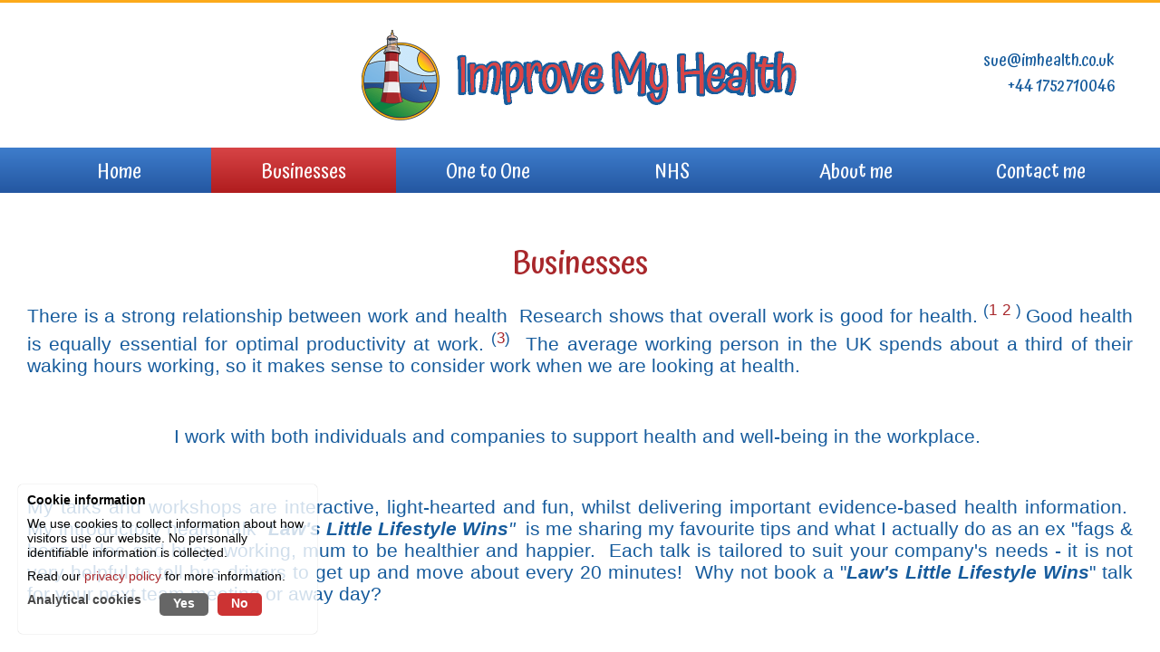

--- FILE ---
content_type: text/html; charset=UTF-8
request_url: https://www.imhealth.co.uk/businesses-and-groups/
body_size: 3667
content:
<!DOCTYPE html>
<html lang="en-gb">
	<head>
		<title>Business  - Improve My Health with Dr Sue Law</title>		
		<meta name="viewport" content="width=device-width" />
		<meta name="apple-mobile-web-app-capable" content="yes" />
		<base href="https://www.imhealth.co.uk/" />
				<meta http-equiv="Content-Type" content="text/html;charset=utf-8" />
					<meta name="description" content=" I offer a range of services to suit your business needs.  Why not book my " />
				<link rel="canonical" href="https://www.imhealth.co.uk/businesses-and-groups/" />
		<link href="css/minify_all.php?v=3" property="stylesheet" rel="stylesheet" type="text/css" />
		<script type="text/javascript" src="jscript/jscript.php?v=3" async nonce="Xcmak6AWdccjxYEdtq8VZaIIK5av0Ho6sbBGKQYucQc="></script>
					<script type="text/javascript" src="https://www.google.com/recaptcha/api.js" async nonce="Xcmak6AWdccjxYEdtq8VZaIIK5av0Ho6sbBGKQYucQc="></script>
				        <link rel="apple-touch-icon" sizes="180x180" href="/apple-touch-icon.png">
        <link rel="icon" type="image/png" sizes="32x32" href="/favicon-32x32.png">
        <link rel="icon" type="image/png" sizes="16x16" href="/favicon-16x16.png">
        <link rel="manifest" href="/site.webmanifest">
        <link rel="mask-icon" href="/safari-pinned-tab.svg" color="#a7282b">
        <meta name="msapplication-TileColor" content="#ffffff">
        <meta name="theme-color" content="#ffffff">
	</head>
	<body>
				<div id="main">
			<header>
				<div id="top_bar">
					<div id="top_bar_inner">
												<a href="https://www.imhealth.co.uk/"><img id="top_logo" src="images/site/imhealth-logo.png" width="482" height="100" alt="Improve My Health" /></a>
						<div id="social_media">
							<button id="mobile_menu" class="hamburger mobile_only  hamburger--squeeze" type="button" aria-label="Navigation">
							  <span class="hamburger-box">
							    <span class="hamburger-inner"><span class="hide">Navigation</span></span>
							  </span>
							</button>
                            <a href="mailto:&#115;&#117;&#101;&#64;&#105;&#109;&#104;&#101;&#97;&#108;&#116;&#104;&#46;&#99;&#111;&#46;&#117;&#107;" id="email">&#115;&#117;&#101;&#64;&#105;&#109;&#104;&#101;&#97;&#108;&#116;&#104;&#46;&#99;&#111;&#46;&#117;&#107;</a>
							<a href="tel:+441752710046" id="call">+44 1752 710046</a>
						</div>
						<div class="clear"><!-- --></div>
					</div>
				</div>
				<div id="navigation">
					<ul id="nav">
						<li class="nav_container"><a href="https://www.imhealth.co.uk/" title="Home" id="nav_home" class="nav_item"><span>Home</span></a></li>
						<li class="nav_container"><a href="https://www.imhealth.co.uk/businesses-and-groups/" id="nav_businesses-and-groups" class=" nav_item_active">
					<span>Businesses</span></a></li><li class="nav_container"><a href="https://www.imhealth.co.uk/one-to-one/" id="nav_one-to-one" class=" nav_item">
					<span>One to One</span></a></li><li class="nav_container"><a href="https://www.imhealth.co.uk/nhs/" id="nav_nhs" class=" nav_item">
					<span>NHS</span></a></li><li class="nav_container"><a href="https://www.imhealth.co.uk/about-me/" id="nav_about-me" class=" nav_item">
					<span>About me</span></a></li><li class="nav_container"><a href="https://www.imhealth.co.uk/contact/" id="nav_contact" class=" nav_item">
					<span>Contact me</span></a></li>					</ul>
					<div class="clear"><!-- --></div>
				</div>
			</header>
<div id="content_wrapper">

	<div id="page_content" class="">

	<div id='page_text2' class='padded_img'><h1><span class="red_text">Businesses</span></h1>
<p class="p_large" style="text-align: justify;"><span class="blue_text">There is a strong relationship between work and health&nbsp; Research shows that overall work is good for health. <sup>(<a title="Health and work" href="https://www.gov.uk/government/publications/health-matters-health-and-work/health-matters-health-and-work" target="_blank" rel="noopener">1</a> <a title="Health and work" href="https://www.health.org.uk/evidence-hub/work/employment-and-underemployment/relationship-between-employment-and-health" target="_blank" rel="noopener">2</a> ) </sup>Good health is equally essential for optimal productivity at work. <sup>(<a title="Amit Kumar - health and productivity" href="https://www.linkedin.com/pulse/key-productivity-good-health-amit-kumar-/" target="_blank" rel="noopener">3</a>)</sup> &nbsp;The average working person in the UK spends about a third of their waking hours working, so it makes sense to consider work when we are looking at health.</span></p>
<p class="p_large" style="text-align: justify;">&nbsp;</p>
<p class="p_large" style="text-align: center;"><span class="blue_text">I work with both individuals and companies to support health and well-being in the workplace.&nbsp;</span></p>
<p class="p_large" style="text-align: justify;">&nbsp;</p>
<p class="p_large" style="text-align: justify;"><span class="blue_text">My talks and workshops are interactive, light-hearted and fun, whilst delivering important evidence-based health information.</span><span class="blue_text">&nbsp; My introductory health talk "<em><strong>Law's Little Lifestyle Wins</strong>"</em>&nbsp; is me sharing my favourite tips and what I actually do as an ex "fags &amp; booze" doc and busy, working, mum to be healthier and happier.&nbsp; Each talk is tailored to suit your company's needs - it is not very helpful to tell bus drivers to get up and move about every 20 minutes!&nbsp; Why not book a "<em><strong>Law's Little Lifestyle Wins</strong></em>" talk for your next team meeting or away day?</span></p>
<p style="text-align: center;">&nbsp;</p>
<p style="text-align: center;"><a class="button" href="/contact/" target="_blank" rel="noopener">Book Here</a></p>
<p style="text-align: center;">&nbsp;</p>
<p><img class="lazy_load" style="display: block; margin-left: auto; margin-right: auto;" src="images/blank.png" data-src="/smeatons.jpg" alt="" width="600" height="337" /></p>
<h1>&nbsp;</h1>
<h1 style="text-align: center;"><span class="red_text">Drivers</span></h1>
<p>&nbsp;</p>
<h2><img class="image_left lazy_load" src="images/blank.png" data-src="/jack-lucas-smith-5g1WtOi_hy8-unsplash.jpg" alt="" width="300" height="450" /></h2>
<p style="text-align: left;" align="justify"><span class="blue_text">&nbsp;</span></p>
<p style="text-align: left;" align="justify">&nbsp;</p>
<p style="text-align: justify;" align="justify"><span class="blue_text">I have worked as an occupational health doctor for professional drivers for about 10 years.&nbsp; The science is clear that prolonged sitting and shift work are bad for health.<sup>&nbsp;</sup> Sedentary and shift work increases the risk of illnesses such as heart disease, diabetes and some cancers <sup>(<a title="Sedentary behaviour" href="https://www.ncbi.nlm.nih.gov/pmc/articles/PMC6133005/" target="_blank" rel="noopener">4</a>,<a title="Gove shift work" href="https://researchbriefings.files.parliament.uk/documents/POST-PN-0586/POST-PN-0586.pdf" target="_blank" rel="noopener">5</a>)</sup>.&nbsp; Bus drivers also report higher rates of back, shoulder and neck problems. <sup>(</sup><a href="https://link.springer.com/article/10.1007/s00420-021-01683-1" target="_blank" rel="noopener"><sup>6)</sup></a> Did you know that the link between prolonged sitting and heart disease was made when researchers discovered that bus drivers had more and worse heart problems than bus conductors working on the same routes? <sup>(<a title="CAD in bus drivers" href="https://www.sciencedirect.com/science/article/abs/pii/S0140673653914950" target="_blank" rel="noopener">7)</a></sup></span></p>
<p style="text-align: justify;" align="justify">&nbsp;</p>
<p style="text-align: justify;"><span class="blue_text">I am very grateful to all the professional drivers for the essential services they provide to us all.&nbsp; I work with drivers and bus companies to look at ways to improve the health and well-being of the drivers and other staff.</span></p>
<p style="text-align: justify;">&nbsp;</p>
<p style="text-align: justify;"><span class="blue_text">I am always keen to look at new, different and innovative ways to improve health.&nbsp; I am currently working on an exciting new initiative with a local bus company offering drivers an opportunity to discuss their health with me at their routine DVLA medical appointments.&nbsp; These appointments have been very well received with 94% of drivers rating the appointments as 10/10 extremely useful and 76% of drivers planning to make lifestyle changes because of what we discussed.&nbsp; </span></p>
<p style="text-align: justify;" align="justify">&nbsp;</p>
<p style="text-align: center;" align="justify">&nbsp;</p>
<p style="text-align: center;" align="justify">&nbsp;</p>
<p style="text-align: center;" align="justify">&nbsp;</p>
<p style="text-align: center;" align="justify"><a class="button" href="/contact/" target="_blank" rel="noopener">Contact Me</a></p>
<p style="text-align: center;" align="justify">&nbsp;</p></div>	</div>
	<div class="clear"><!-- --></div>
</div>

	<div id="testimonial_wrapper">
		<div id="testimonial_open">
			<div id="testimonial_close">
					<p>The changes Sue suggested were all very achievable... I definitely feel better overall due to an improvement in my sleep.&nbsp; I enjoy doing small movement work throughout the day. Sue was a fantastic support and would adapt to any challenges</p>					<p><em> - Elizabeth - Nurse Practitioner</em></p>
			</div>
		</div>
	</div>
				<div class="clear"><!-- --></div>
		</div>
		<footer>
			<div id="footer">
                <div id="footer_left"><img src="images/site/lighthouse-footer.png" width="162" height="198" alt="Lighthouse" /></div>
				<div id="footer_mid">
					<p>
                        &copy; 2026 <a href="https://www.imhealth.co.uk/">Sue Law</a>, all rights reserved.<br />
                        <a href="https://www.gmc-uk.org/doctors/4771562" target="_blank">General Medical Council number 4771562</a><br />
						<a href="https://www.imhealth.co.uk/site-map/">Site map</a>&nbsp; | &nbsp;
						<a href="https://www.imhealth.co.uk/terms/">Terms &amp; conditions</a>&nbsp; | &nbsp;
						<a href="https://www.imhealth.co.uk/privacy/">Privacy policy</a>	
					</p>
				</div>
				<div id="footer_right">
					<p><a href="http://www.iteracy.com" target="_blank"><img src="images/site/iteracy-web-design.svg" width="86" height="36" alt="Web design by Iteracy, Cornwall" /></a></p>
				</div>
				<div class="clear"><!-- --></div>
			</div>
		</footer>
	</body>
	<link href="https://fonts.googleapis.com/css?family=Atma:500+Lato:400,700&display=swap" rel="stylesheet" type="text/css" />
</html>

--- FILE ---
content_type: text/css;charset=UTF-8
request_url: https://www.imhealth.co.uk/css/minify_all.php?v=3
body_size: 4744
content:
:root {--lovingly_designed_and_built_by:"© 2023 Iteracy Ltd, all rights reserved.";--display_font:"Atma", "arial", "verdana", sans-serif;--font:"Lato", "arial", "verdana", sans-serif;--font_colour:#474747;--page_bg:#fff;--mybl_blue:#175c9d;--mybl_blue_over:#0083ff;--mybl_red:#a8272b;--mybl_red_over:#ee0007;--mybl_green:#168a43;--mybl_yellow:#fcaa1a;--nav_bg:linear-gradient(180deg, #3e7dcc 0%, #2457a1 100%);--nav_bg_trans:linear-gradient(180deg, #3e7dcccc 0%, #2457a1cc 100%);--button_bg:linear-gradient(180deg, #d74446 0%, #b01c1e 100%);--button_bg_over:linear-gradient(180deg, #ff262a 0%, #d80002 100%);--blue_box_bg:#cde8fa;--blue_box_border:#88bce5;}html {overflow:scroll;}body{margin:0;padding:0; background:#fff;border-top:3px solid var(--mybl_yellow);font-size:100%;} div {font-family:var(--font);font-size:100%;color:var(--font_colour);}p {font-family:var(--font);font-size:100%;color:var(--font_colour);margin:0 0 15px 0;line-height:120%;}li {font-size:100%;color:var(--font_colour);}td {font-size:100%;color:var(--font_colour);vertical-align:top;}img {border:0;}a {font-size:100%;color:var(--mybl_red);text-decoration:none;transition:color 0.3s;}a:hover {color:var(--mybl_red_over);text-decoration:none;}h1 {font-family:var(--display_font);font-size:220%;color:var(--mybl_blue);margin:0 0 10px 0;padding:0;font-weight:500;text-align:center;}h2 {font-family:var(--display_font);font-size:170%;color:var(--mybl_blue);margin:0 0 10px 0;padding:0;font-weight:500;text-align:center;}h3 {font-family:var(--display_font);font-size:150%;color:var(--mybl_blue);margin:0 0 10px 0;padding:0;font-weight:500;text-align:center;}h4 {font-family:var(--display_font);font-size:130%;color:var(--mybl_blue);margin:0 0 10px 0;padding:0;font-weight:500;text-align:center;}form {margin:0;}textarea {font-family:var(--font);font-size:90%;}.image_left {float:left;margin:0 50px 20px 0;}.image_right {float:right;margin:0 0 20px 50px;} #social_media {position:absolute;top:20px;right:50px;width:200px;text-align:right;}#call,#email {display:block;font-family:var(--display_font);font-weight:500;font-size:110%;color:var(--mybl_blue);margin:0;}#call:hover,#email:hover {color:var(--mybl_blue_over);;}.nav_item, .nav_item:hover, .nav_item_active{font-family:var(--display_font);display:block;text-align:center;color:#fff !important;font-weight:500 !important;padding:10px 15px 0 15px;height:40px;font-size:130% !important;transition:background-color 0.3s;white-space:nowrap;}.nav_item:hover, .nav_item_active {background:var(--button_bg);text-decoration:none !important;}#footer {padding:0 50px 0 0;margin:0;background:url(../images/site/footer-bg.png) repeat-x top left;font-size:90%;}#footer * {color:#fff;}#footer_left {padding:25px 0 0 0;width:200px;float:left;}#footer_mid {padding:125px 0 0 0;width:300px;float:left;}#footer_right {padding:125px 0 0 0;width:150px;float:right;text-align:right;}#home_col2 {margin:50px 0 50px 0;background:var(--blue_box_bg);border:1px solid var(--blue_box_border);padding:30px;border-radius:5px;}.user_form table {margin:0 auto;}.user_form .row_0 {}.user_form .row_1 {}.user_form .row_section {}.user_form .row_section td {padding-top:30px;}.user_form .cell {padding:10px;}.user_form .cell_left {padding:10px;}.user_form .cell_right {padding:10px;}.user_form .cell_span {padding:10px;}.user_form .error {display:block;color:#c00;font-weight:bold;}.user_form .input_box {width:300px;padding:8px;}.user_form .input_box_200 {width:300px;padding:8px;}.user_form .input_box_small {width:80px;padding:8px;}.user_form .button,.user_form input[type=submit] {display:block;margin:0 auto;}.user_form form {margin:0;}.user_form select {width:300px;padding:8px;}.user_form .textarea {width:300px;height:200px;padding:8px;}.user_form .textarea_small {width:300px;height:50px;font-family:var(--font);font-size:90%;padding:8px;}.user_form .section {}.user_form h3 {padding:20px 0 0 0;}.user_form .select_box_200 {width:300px;}#home_boxes {margin:50px 0 50px 0;display:flex;justify-content:space-between;background:var(--blue_box_bg);border-top:1px solid var(--blue_box_border);border-bottom:1px solid var(--blue_box_border);padding:50px 30px;}.home_box {position:relative;background:#000 center center no-repeat;background-size:cover;flex-basis:calc((100% - 100px)/3);padding-top:30%;overflow:hidden;border-radius:5px;}.home_box a {color:#fff;}.home_box a:hover {text-decoration:none;}.home_box_text {position:absolute;top:0;left:0;bottom:0;right:0;display:flex;flex-direction:row;flex-wrap:nowrap;justify-content:center;align-items:center;align-content:center;font-size:110%;}.home_box_text * {text-align:center;color:#fff;}.home_box_text a {color:#fff !important;font-weight:normal !important;}#read_less_button {width:100px;display:none;float:left;} #read_more_text {display:none;}.button {display:inline-block;text-align:center;color:#fff;background:var(--button_bg);font-family:var(--display_font);padding:10px 20px;font-size:110%;cursor:pointer;margin:20px auto 20px auto;box-shadow:0 0 5px rgba(0,0,0,0.4); border:0;border-radius:3px;}.button:hover {background:var(--button_bg_over);color:#fff;text-decoration:none;}#testimonial_wrapper {background:#fed51433;border-radius:5px;}#testimonial_open {background:url(../images/site/quote-start.svg) top left no-repeat;background-size:60px;}#testimonial_close {background:url(../images/site/quote-end.svg) bottom right no-repeat;background-size:60px;}#testimonial_close {text-align:center;font-size:180%;font-family:var(--display_font);color:var(--mybl_blue);}#testimonial_close p {text-align:center;font-size:100%;font-family:var(--display_font);color:var(--mybl_blue);}.red_text {color:var(--mybl_red) !important;}.blue_text {color:var(--mybl_blue) !important;}.green_text {color:var(--mybl_green) !important;}.atma {font-family:var(--display_font) !important;}.p_large {font-size:130%;}.top_margin_50 {margin-top:50px !important;}.padded_img img {padding:0;border-radius:5px;}.smallText {font-size:80%;}.smallText a {font-size:100%;}.error {color:#c00;font-weight:bold;}.pad30lr {padding:0 30px 0 30px;}.clear {clear:both;}.float_left {float:left;}.float_right {float:right;}.hide {display:none;}#simple_slider {position:relative;display:block;width:100%;height:auto;padding-top:48.78%;}.ss_wrapper {position:relative;top:0;height:100%;}#ss_previous {cursor:pointer;display:block;position:absolute;top:calc((100% - 115px)/2);left:30px;width:63px;height:115px;background:url(../images/site/arrows.png) no-repeat left top;z-index:9990;}#ss_next {cursor:pointer;display:block;position:absolute;top:calc((100% - 115px)/2);right:30px;width:63px;height:115px;background:url(../images/site/arrows.png) no-repeat right top;z-index:9990;}.ss_slide {position:absolute;left:0;top:0;width:calc(100%);height:calc(100%);display:none;}#ss_1 {display:block;}.ss_image {display:block;position:absolute;width:calc(100%);height:calc(100%);background:center center;background-repeat:no-repeat;background-size:100% auto;}.ss_caption {display:block;position:absolute;left:0;bottom:50px;width:calc(33%);}.ss_caption_inner {display:block;padding:30px;color:#fff;background:#00000066;border-radius:5px;}.ss_caption_inner * {margin:0;padding:5px;color:#fff;}#cookie_popup_message {display: none;position:fixed; z-index:9999; bottom:20px; left:20px; width:310px; background-color:#ffffffcc; padding:10px;border-radius:5px; box-shadow:0 0 1px #00000066;}#cookie_popup_message p {font-size:85% !important; color:#000; margin:0 0 10px 0;}#cookie_options {display: flex;flex-direction:column;}.cookie_options_row {display: flex;flex-direction:row;}.cookie_options_label {font-size:85% !important; font-weight: bold;margin:0 20px 20px 0;}.cookie_options_yes,.cookie_options_no {display: block;color:#fff !important; font-size:90% !important;text-decoration:none; padding:3px 15px 0 15px; height: 22px;border-radius:5px; font-weight:bold;transition:background-color 0.3s;margin: 0 10px 0 0;}.cookie_options_no {background:#666; }.cookie_options_yes {background:#666; }.cookie_options_yes:hover,.cookie_options_no:hover {text-decoration:none; }.cookie_options_no:hover,.cookie_options_no.active {background:#c33; }.cookie_options_yes:hover,.cookie_options_yes.active {background:#3c3; }#cookie_accept_all,#cookie_set_preferences {background:#666; color:#fff !important; font-size:90% !important;text-decoration:none; padding:5px 25px; border-radius:5px; font-weight:bold;transition:background-color 0.3s;}#cookie_accept_all:hover,#cookie_set_preferences:hover {background:#000; }#admin_navbar {position:fixed; top:0; right:10px; height:50px; background:-moz-linear-gradient(top, #e7e9eb 0%, #d8dade 100%); background:-webkit-linear-gradient(top, #e7e9eb 0%,#d8dade 100%) ; background:linear-gradient(to bottom, #e7e9eb 0%,#d8dade 100%); border:1px solid #e7e9eb;box-shadow:0 0 5px rgba(0,0,0,0.4); z-index:9999999;padding:10px;color:#fff;border-radius:0 0 3px 3px;}.admin_navbar_icon {color:#fff;margin-right:10px;opacity:0.6;width:48px;height:48px;}.admin_navbar_icon img {width:48px;height:48px;}.admin_navbar_icon:hover {color:#fff;margin-right:10px;opacity:1;}#admin_navbar .admin_navbar_hassubnav {font-size:85%;color:#000;}#admin_navbar .admin_navbar_hassubnav .admin_navbar_subnav {display:none;}#admin_navbar .admin_navbar_hassubnav .admin_navbar_subnav span,#admin_navbar .admin_navbar_hassubnav .admin_navbar_subnav a{display:block;color:#000;border-bottom:1px solid #bdbdbd;padding:0 0 5px 0;margin:0 0 5px 0;height:auto;}#admin_navbar .admin_navbar_hassubnav:hover .admin_navbar_subnav {display:block;position:absolute;top:60px;left:175px;width:150px;background:#d8dade; padding:10px;}#admin_navbar_extended {float:left; height:50px;overflow-y:hidden;width:0;}#admin_navbar_icon {float:left;margin:0;}@keyframes slide_out {0% { width:0; }100% { width:380px; }}.slide_out {animation-name:slide_out;animation-duration:0.5s;animation-timing-function:ease-out;animation-fill-mode:both;-webkit-animation-fill-mode:both;}@keyframes slide_in {0% { width:380px; }100% { width:0; }}.slide_in {animation-name:slide_in;animation-duration:0.5s;animation-timing-function:ease-out;animation-fill-mode:both;-webkit-animation-fill-mode:both;}@-webkit-keyframes jello-horizontal{0%{-webkit-transform:scale3d(1,1,1);transform:scale3d(1,1,1)}30%{-webkit-transform:scale3d(1.25,.75,1);transform:scale3d(1.25,.75,1)}40%{-webkit-transform:scale3d(.75,1.25,1);transform:scale3d(.75,1.25,1)}50%{-webkit-transform:scale3d(1.15,.85,1);transform:scale3d(1.15,.85,1)}65%{-webkit-transform:scale3d(.95,1.05,1);transform:scale3d(.95,1.05,1)}75%{-webkit-transform:scale3d(1.05,.95,1);transform:scale3d(1.05,.95,1)}100%{-webkit-transform:scale3d(1,1,1);transform:scale3d(1,1,1)}}@keyframes jello-horizontal{0%{-webkit-transform:scale3d(1,1,1);transform:scale3d(1,1,1)}30%{-webkit-transform:scale3d(1.25,.75,1);transform:scale3d(1.25,.75,1)}40%{-webkit-transform:scale3d(.75,1.25,1);transform:scale3d(.75,1.25,1)}50%{-webkit-transform:scale3d(1.15,.85,1);transform:scale3d(1.15,.85,1)}65%{-webkit-transform:scale3d(.95,1.05,1);transform:scale3d(.95,1.05,1)}75%{-webkit-transform:scale3d(1.05,.95,1);transform:scale3d(1.05,.95,1)}100%{-webkit-transform:scale3d(1,1,1);transform:scale3d(1,1,1)}}
@media only screen and (min-width: 1300px) {
	.mobile_only {display:none;}#main {position:relative;margin:0 auto 0 auto;width:100%;}#top_bar {width:100%;}.top_bar_extra_padding {padding-bottom:50px;}#top_bar_inner {max-width:1400px;margin:0 auto;padding:0 50px;}#top_logo {display:block;margin:30px auto;}#navigation {background:var(--nav_bg);margin:0;padding:0 30px;width:calc(100% - 60px);height:50px;}.navigation_fixed {position:fixed;top:0;z-index:999999;}#nav {display:flex;width:calc(100%);}.nav_container {flex:1;margin:0;}.nav_item {display:block;text-align:center;}#nav, #nav ul {padding:0;margin:0;list-style:none;}#nav a {display:block;}#nav li {float:left;padding:0;}#nav li a {font-weight:bold;font-size:110%;color:#333;}#nav li a:hover {color:#0071c6;}#nav li ul {position:absolute;left:-999em;background:#b3363e;width:180px;padding:0;border-top:0;z-index:99;opacity:0;transition:opacity 0.3s;}#nav li:hover ul {left:auto;opacity:1;}#nav li:hover ul, #nav li.sfhover ul {left:auto;}.dd_nav_item, .dd_nav_item_last {width:180px;}.dd_nav_item_last {border-bottom:0;}.dd_nav_item a, .dd_nav_item_last a {color:#fff !important;font-weight:normal !important;display:block;font-size:85% !important;padding:10px;}.dd_nav_item a:hover, .dd_nav_item_last a:hover {display:block;text-decoration:none;background:#f44e23;}#page_content_home {width:100%;margin:0 0 0 0;}#nav_home {border:0;}#slider {width:100%;height:800px;margin:0;}.side_padding {max-width:1400px;margin:0 auto;padding:0 50px;}#home_intro {margin:50px auto 0 auto;}#home_boxes {max-width:1400px;padding:50px;border:1px solid var(--blue_box_border);border-radius:5px;}#testimonial_wrapper {max-width:1300px;margin:0 auto;padding:10px 50px;}#testimonial_open {padding:0 50px;}#testimonial_close {padding:50px;}#content_wrapper {max-width:1400px;margin:50px auto 0 auto;padding:0 50px;}#page_content {float:left;width:calc(100%);margin:0;}#col_1, .col_1 {float:left;width:calc((100% - 50px)/2);margin:0 50px 0 0;}#col_1 img {max-width:100%;height:auto;}#col_2, .col_2 {float:left;width:calc((100% - 50px)/2);margin:0;}#col_2 img {max-width:100%;height:auto;}.caption_top_left {top:100px;padding-left:90px;text-align:left;width:calc(50%);}.caption_top_centre {top:100px;left:15%;width:calc(70%);text-align:center;}.caption_top_right {top:100px;left:auto;right:5% !important;text-align:right;width:calc(50%);}.caption_bottom_left {bottom:100px;padding-left:90px;text-align:left;width:calc(50%);}.caption_bottom_centre {bottom:100px;text-align:center;left:15%;width:calc(70%);}.caption_bottom_right {bottom:100px;left:auto;right:5% !important;text-align:right;width:calc(50%);}}

@media only screen and (max-width: 1300px) and (orientation: landscape), (min-width: 950px) and (orientation: portrait) {
	.mobile_only {display:none;}#main {position:relative;padding:0;margin:0 auto 0 auto;width:100%;}#top_bar {width:100%;}.top_bar_extra_padding {padding-bottom:50px;}#top_bar_inner {position:relative;margin:0 auto;padding:0 30px;}#top_logo {display:block;margin:30px auto;}@media only screen and (max-width:1000px) {#top_logo {display:block;margin:30px auto 30px auto;}#social_media {position:static;width:500px;display:block;margin:0 auto 30px auto;text-align:center;}#call, #email {display:inline;padding:0 20px;}}#navigation {background:var(--nav_bg);margin:0;padding:0 30px;width:calc(100% - 60px);height:50px;}.navigation_fixed {position:fixed;top:0;z-index:999999;}#nav {display:flex;width:calc(100%);}.nav_container {flex:1;margin:0;}.nav_item {display:block;text-align:center;}#nav, #nav ul {padding:0;margin:0;list-style:none;}#nav a {display:block;}#nav li {float:left;padding:0;}#nav li a {font-weight:bold;font-size:110%;color:#333;}#nav li a:hover {color:#0071c6;}#nav li ul {position:absolute;left:-999em;background:#b3363e;width:180px;padding:0;border-top:0;z-index:99;opacity:0;transition:opacity 0.3s;}#nav li:hover ul {left:auto;opacity:1;}#nav li:hover ul, #nav li.sfhover ul {left:auto;}.dd_nav_item, .dd_nav_item_last {width:180px;}.dd_nav_item_last {border-bottom:0;}.dd_nav_item a, .dd_nav_item_last a {color:#fff !important;font-weight:normal !important;display:block;font-size:85% !important;padding:10px;}.dd_nav_item a:hover, .dd_nav_item_last a:hover {display:block;text-decoration:none;background:#f44e23;}#page_content_home {width:100%;margin:0 0 0 0;}#slider {width:100%;height:500px;margin:0;}.ss_caption {width:calc(66%);}.side_padding {padding:0 30px;}#home_intro {margin:50px 0 0 0;}#home_boxes {width:100%;position:relative;left:-30px;}.home_box_text {padding:10% 20px;}.home_box_text p {font-size:100% !important;}@media only screen and (max-width:1100px) {.home_box_text {font-size:90% !important;}}#testimonial_wrapper {padding:10px 50px;margin:0 30px;}#testimonial_open {padding:0 50px;}#testimonial_close {padding:50px;}#content_wrapper {margin:50px auto 0 auto;padding:0 30px;}#page_content {float:left;width:calc(100%);margin:0;}#col_1, .col_1 {float:left;width:calc((100% - 50px)/2);margin:0 50px 0 0;}#col_1 img {max-width:100%;height:auto;}#col_2, .col_2 {float:left;width:calc((100% - 50px)/2);margin:0;}#col_2 img {max-width:100%;height:auto;}.caption_top_left {top:100px;padding-left:90px;text-align:left;width:calc(40%);}.caption_top_centre {top:100px;left:15%;width:calc(70%);text-align:center;}.caption_top_right {top:100px;left:auto;right:5% !important;text-align:right;width:calc(40%);}.caption_bottom_left {bottom:100px;padding-left:90px;text-align:left;width:calc(40%);}.caption_bottom_centre {bottom:100px;text-align:center;left:15%;width:calc(70%);}.caption_bottom_right {bottom:100px;left:auto;right:5% !important;text-align:right;width:calc(40%);}}

@media only screen and (max-width: 950px) and (orientation: portrait) {
	h1 {font-size:150%;}h2 {font-size:140%;}h3 {font-size:130%;}h4 {font-size:120%;}p {font-size:90%;}#main {position:relative;z-index:1;margin:0 !important;min-width:360px;}#top_bar {top:0;left:0;width:100%;height:165px;z-index:9999;}#top_bar_inner {min-width:360px;margin:0 auto;}#top_logo {display:block;padding:20px 0 0 0;margin:0 auto;width:calc(100% - 20px);max-width:482px;height:auto;}#social_media {position:static;width:calc(100% - 20px);display:block;margin:30px auto 30px auto;text-align:center;background:var(--nav_bg);height:30px;padding:10px 10px 10px 10px;}#call, #email {display:inline;padding:0 0 0 10px;color:#fff;font-size:100%;}#mobile_menu {display:block;float:left;margin:-3px 0 0 0;}#navigation {position:absolute;z-index:999999;top:200px;left:calc(-100%);width:calc(75%);background:var(--mybl_blue);transition:left 0.3s;}.navigation_active {left:0 !important;}.nav_container {position:relative;}.nav_item, .nav_item_active {display:block;text-align:left;color:#fff !important;background:none;font-weight:normal !important;padding:10px 15px 0 20px;margin:0;}.nav_item:hover, .nav_item_active:hover {text-align:left;color:#fff !important;text-decoration:none;padding:10px 15px 0 20px;margin:0;}.nav_item_mobile_active {background:#b3363e;}.subnav_arrow {position:absolute;display:block;top:10px;right:10px;width:20px;height:20px;background:url(../images/site/mobile-subnav-arrows.png) no-repeat right top;}.nav_item_mobile_active .subnav_arrow {background-position:right bottom;}#nav, #nav ul {padding:0 0 0 0;margin:0;list-style:none;}#nav a {display:block;}#nav li {}#nav li a {color:#fff;}#nav li:hover ul,#nav li:focus ul {display:block;}#nav li ul {display:none;margin:0;}.dd_nav_item, .dd_nav_item_last {color:#fff !important;font-weight:normal !important;padding:8px 15px 3px 40px;margin:0;}#page_content_home {width:100%;margin:0 0 0 0;}#simple_slider {height:75vh !important;padding:0;}.ss_image {background:center center;background-size:cover;}.ss_caption {bottom:50px;width:calc(100%);}.ss_caption_inner {font-size:70%;padding:10px;}.side_padding {padding:0 10px;}#home_intro {margin:40px 0 0 0;}#home_boxes {flex-wrap:wrap;width:calc(100% - 40px);position:relative;left:-10px;}.home_box {flex-basis:calc(100%);margin:0 0 50px 0;min-height:200px;}.home_box .home_box_text {padding:10px;}#home_col1 , #home_col2 {margin:50px 0;}#home_col2 {padding:10px;}#testimonial_wrapper {padding:30px;margin:0 10px;}#testimonial_open {padding:0 30px;background-size:30px;}#testimonial_close {padding:30px;background-size:30px;}#content_wrapper {margin:0 auto;display:block;}#left_nav {display:none;}#page_content {width:calc(100% - 20px);min-width:340px;margin:40px 10px 0 10px;}#page_content img, #page_content_home img {max-width:calc(100% - 20px) !important;height:auto;}#breadcrumb {display:none;}.user_form {width:88% !important;}.user_form .input_box {width:calc(100% - 16px) !important;}.user_form .input_box_200 {width:calc(100% - 16px) !important;}.user_form select {width:calc(100% - 16px) !important;}.user_form .textarea {width:100% !important;}.user_form .textarea_small {width:100% !important;}.user_form .select_box_200 {width:calc(100% - 16px) !important;}.linear_table th {display:none;}.linear_table td {float:left;display:block;width:calc(100%) !important;padding:0 0 10px 0;}.linear_table td:nth-of-type(even) {background:#f9f9f9;}.linear_table td:nth-of-type(odd) {background:#fefefe;}.image_left {float:none;display:block;margin:20px auto;}.image_right {float:none;display:block;margin:20px auto;}#footer {padding:0 0 0 0;position:relative;width:calc(100%);height:250px;}#footer_left {position:absolute;bottom:0;left:0;padding:0;width:calc(100%);}#footer_mid {position:absolute;top:110px;left:130px;padding:0;width:calc(100% - 130px);}#footer_right {position:absolute;bottom:10px;right:10px;padding:0;width:86px;}.hamburger {padding:5px 5px;display:inline-block;cursor:pointer;transition-property:opacity, filter;transition-duration:0.15s;transition-timing-function:linear;font:inherit;color:inherit;text-transform:none;background-color:transparent;border:0;margin:0;overflow:visible; }.hamburger:hover {opacity:1; }.hamburger.is-active:hover {opacity:1; }.hamburger.is-active .hamburger-inner,.hamburger.is-active .hamburger-inner::before,.hamburger.is-active .hamburger-inner::after {background-color:#fff;outline:none !important;}.hamburger:focus {outline:none !important;}.hamburger-box {width:40px;height:24px;display:inline-block;position:relative; }.hamburger-inner {display:block;top:50%;margin-top:-2px; }.hamburger-inner, .hamburger-inner::before, .hamburger-inner::after {width:40px;height:4px;background-color:#fff; border-radius:4px;position:absolute;transition-property:transform;transition-duration:0.15s;transition-timing-function:ease; }.hamburger-inner::before, .hamburger-inner::after {content:"";display:block; }.hamburger-inner::before {top:-10px; }.hamburger-inner::after {bottom:-10px; }.hamburger--squeeze .hamburger-inner {transition-duration:0.075s;transition-timing-function:cubic-bezier(0.55, 0.055, 0.675, 0.19); }.hamburger--squeeze .hamburger-inner::before {transition:top 0.075s 0.12s ease, opacity 0.075s ease; }.hamburger--squeeze .hamburger-inner::after {transition:bottom 0.075s 0.12s ease, transform 0.075s cubic-bezier(0.55, 0.055, 0.675, 0.19); }.hamburger--squeeze.is-active .hamburger-inner {transform:rotate(45deg);transition-delay:0.12s;transition-timing-function:cubic-bezier(0.215, 0.61, 0.355, 1); }.hamburger--squeeze.is-active .hamburger-inner::before {top:0;opacity:0;transition:top 0.075s ease, opacity 0.075s 0.12s ease; }.hamburger--squeeze.is-active .hamburger-inner::after {bottom:0;transform:rotate(-90deg);transition:bottom 0.075s ease, transform 0.075s 0.12s cubic-bezier(0.215, 0.61, 0.355, 1); }}

@media only print {
	.noprint {display:none;}}




--- FILE ---
content_type: image/svg+xml
request_url: https://www.imhealth.co.uk/images/site/quote-start.svg
body_size: 691
content:
<?xml version="1.0" encoding="utf-8"?>
<!-- Generator: Adobe Illustrator 16.0.3, SVG Export Plug-In . SVG Version: 6.00 Build 0)  -->
<!DOCTYPE svg PUBLIC "-//W3C//DTD SVG 1.1//EN" "http://www.w3.org/Graphics/SVG/1.1/DTD/svg11.dtd">
<svg version="1.1" id="Layer_1" xmlns="http://www.w3.org/2000/svg" xmlns:xlink="http://www.w3.org/1999/xlink" x="0px" y="0px"
	 width="28.35px" height="28.35px" viewBox="0 0 28.35 28.35" enable-background="new 0 0 28.35 28.35" xml:space="preserve">
<g>
	<path fill="#3d7ccb" d="M6.477,24.529c-1.517,0-2.838-0.548-3.96-1.65c-1.129-1.099-1.69-2.678-1.69-4.73
		c0-3.129,0.917-5.992,2.752-8.582c1.833-2.594,4.925-4.525,9.28-5.797V6.85c-4.648,1.517-6.97,3.719-6.97,6.602
		c0,0.734,0.269,1.296,0.806,1.688c0.537,0.394,1.161,0.761,1.872,1.102c0.708,0.343,1.331,0.806,1.872,1.393
		c0.537,0.589,0.806,1.442,0.806,2.567c0,1.422-0.454,2.496-1.358,3.23C8.981,24.162,7.844,24.529,6.477,24.529z M21.147,24.529
		c-1.517,0-2.839-0.548-3.961-1.65c-1.126-1.099-1.689-2.678-1.689-4.73c0-3.129,0.92-5.992,2.752-8.582
		c1.833-2.594,4.926-4.525,9.28-5.797V6.85c-4.647,1.517-6.97,3.719-6.97,6.602c0,0.734,0.269,1.296,0.809,1.688
		c0.537,0.394,1.161,0.761,1.868,1.102c0.712,0.343,1.332,0.806,1.873,1.393c0.537,0.589,0.806,1.442,0.806,2.567
		c0,1.422-0.451,2.496-1.355,3.23C23.651,24.162,22.515,24.529,21.147,24.529z"/>
</g>
</svg>


--- FILE ---
content_type: image/svg+xml
request_url: https://www.imhealth.co.uk/images/site/quote-end.svg
body_size: 715
content:
<?xml version="1.0" encoding="utf-8"?>
<!-- Generator: Adobe Illustrator 16.0.3, SVG Export Plug-In . SVG Version: 6.00 Build 0)  -->
<!DOCTYPE svg PUBLIC "-//W3C//DTD SVG 1.1//EN" "http://www.w3.org/Graphics/SVG/1.1/DTD/svg11.dtd">
<svg version="1.1" id="Layer_1" xmlns="http://www.w3.org/2000/svg" xmlns:xlink="http://www.w3.org/1999/xlink" x="0px" y="0px"
	 width="28.35px" height="28.35px" viewBox="0 0 28.35 28.35" enable-background="new 0 0 28.35 28.35" xml:space="preserve">
<g>
	<path fill="#3d7ccb" d="M21.879,3.77c1.517,0,2.838,0.548,3.96,1.65c1.129,1.099,1.69,2.678,1.69,4.73
		c0,3.129-0.917,5.992-2.752,8.582c-1.833,2.594-4.926,4.525-9.281,5.797v-3.08c4.648-1.518,6.971-3.72,6.971-6.603
		c0-0.734-0.269-1.296-0.807-1.688c-0.537-0.394-1.161-0.761-1.871-1.102c-0.708-0.343-1.331-0.806-1.872-1.393
		c-0.537-0.589-0.806-1.442-0.806-2.567c0-1.422,0.454-2.496,1.358-3.23C19.374,4.137,20.512,3.77,21.879,3.77z M7.208,3.77
		c1.517,0,2.839,0.548,3.961,1.65c1.126,1.099,1.689,2.678,1.689,4.73c0,3.129-0.92,5.992-2.752,8.582
		c-1.833,2.595-4.926,4.525-9.28,5.797v-3.08c4.647-1.517,6.97-3.72,6.97-6.603c0-0.734-0.269-1.296-0.809-1.688
		c-0.537-0.394-1.161-0.761-1.868-1.102c-0.712-0.343-1.332-0.806-1.873-1.393C2.709,10.076,2.44,9.223,2.44,8.098
		c0-1.422,0.451-2.496,1.355-3.23C4.704,4.137,5.841,3.77,7.208,3.77z"/>
</g>
</svg>


--- FILE ---
content_type: image/svg+xml
request_url: https://www.imhealth.co.uk/images/site/iteracy-web-design.svg
body_size: 2904
content:
<?xml version="1.0" encoding="utf-8"?>
<!-- Generator: Adobe Illustrator 16.0.3, SVG Export Plug-In . SVG Version: 6.00 Build 0)  -->
<!DOCTYPE svg PUBLIC "-//W3C//DTD SVG 1.1//EN" "http://www.w3.org/Graphics/SVG/1.1/DTD/svg11.dtd">
<svg version="1.1" id="Layer_1" xmlns="http://www.w3.org/2000/svg" xmlns:xlink="http://www.w3.org/1999/xlink" x="0px" y="0px"
	 width="283.46px" height="119.06px" viewBox="0 0 283.46 119.06" enable-background="new 0 0 283.46 119.06" xml:space="preserve">
<path fill="#FFFFFF" d="M180.074,68.512c-6.188,5.182-11.594,5.094-12.681,3.562c-3.261-4.617,9.078-32.481,9.078-32.481
	c0.011-0.03-9.185,0.068-9.185,0.068l-0.505,1.458c-1.255-0.414-2.702-0.842-4.428-1.291c-0.561-0.146-1.317-0.296-1.935-0.389
	l-0.018,0.095h-0.001l0.001-0.021c0,0,0,0-0.001,0l0.016-0.096c-1.775-0.336-3.917-0.319-7.142,0.065l-0.164,0.03l0.018,0.068
	c-0.151,0.018-0.299,0.037-0.45,0.053c-2.682,0.285-5.748,0.931-8.849,2.023c-3.421-1.047-6.966-1.7-10.373-1.335
	c-11.345,1.21-17.382,5.601-21.792,9.74l0.023,0.027c-0.194,0.174-0.443,0.404-0.628,0.604l3.48-10.33l-3.058,0.041l0.056-0.134
	l-5.72-0.124l-7.242,19.316C90.249,71.163,82.257,75.122,75.995,75.94c-1.389,0.074-4.193,0.03-6.431-2.262
	c-1.41-1.438-1.964-3.238-2.003-5.229c8.26-5.271,22.074-16.346,22.778-22.818l-0.07-0.009c0.334-2.975-1.314-5.25-4.069-6.117
	c-7.012-1.768-18.703,2.134-24.406,16.938c-2.708,7.016-2.326,11.463-1.04,14.469c-2.844,1.641-5.874,3.22-8.651,4.091l0.001,0.005
	c-7.71,2.457-9.93-1.304-11.86-5.323c-0.783-1.636-0.909-4.331-0.567-7.669c5.272-6.208,10.278-13.753,14.563-21.331h11.264v-1.423
	H55.036C63.018,24.839,68.271,10.63,67.608,5.757l-0.041,0.004c-0.127-1.533-0.745-4.499-2.466-5.032
	c-7.224-2.231-16.525,6.747-28.485,38.488c-0.006,0.014-0.011,0.029-0.016,0.044H25.964v1.423h10.119
	c-4.922,13.519-5.67,22.132-4.412,27.583c-4.979,4.425-9.724,7.021-14.031,7.673c-1.395,0.074-4.188,0.02-6.418-2.262
	c-3.284-3.358-1.966-8.654-0.141-13.809l7.585-20.273l-8.821,0.026L3.48,56.589c-0.02,0.049-0.033,0.095-0.054,0.144l-0.333,0.89
	l0.015,0.005C-0.455,67.664,2.502,72.059,4.932,74.68c2.959,3.193,10.094,2.859,10.094,2.859l0.502-0.247v0.247
	c5.125,0,10.676-2.604,16.571-7.741c2.349,6.984,8.368,7.826,11.516,7.861c4.946,0.059,4.739-0.31,8.892-1.379l0.026,0.077
	c2.874-0.904,5.962-2.506,8.853-4.17c0.583,1,1.254,1.813,1.886,2.492c2.96,3.193,10.094,2.859,10.094,2.859
	c6.238,0,14.637-2.747,23.497-13.511l-5.025,13.407l8.895-0.162c0,0,7.676-21.264,11.891-26.191l0.017,0.018
	c4.235-3.978,10.041-8.198,20.969-9.361c2.628-0.283,5.328,0.085,8.013,0.774c-6.335,2.687-12.458,7.379-15.353,14.932
	c-4.841,12.645,4.15,22.498,16.568,18.859l-0.056-0.137c5.745-1.258,11.142-4.542,17.09-13.37c-0.351,3.397,0.086,7.198,2.833,9.832
	c2.667,2.554,7.858,4.386,17.952-2.628L180.074,68.512z M70.45,57.061c3.215-8.632,11.593-19.083,17.433-14.514
	c0.896,0.701,1.202,1.862,1.105,2.935l-0.062-0.008c-0.623,5.718-13.321,15.991-21.277,21.222
	C67.995,63.625,69.267,60.239,70.45,57.061z M46.592,36.153c4.173-11.15,14.975-37.061,19.199-31.976
	c0.352,0.426,0.39,1.073,0.481,1.762L66.2,5.946c0.575,4.234-4.618,18.604-12.803,33.315h-7.93
	C45.834,38.22,46.209,37.179,46.592,36.153z M44.971,40.685h7.626c-3.701,6.504-7.966,13.007-12.565,18.68
	C40.893,53.912,42.721,47.249,44.971,40.685z M52.345,76.099c0.012-0.008,0.029-0.011,0.041-0.014L52.3,75.622l0.191,0.611
	L52.345,76.099z M161.941,55.025c0,0-0.499,1.091-1.017,2.765c-6.774,11.595-12.578,15.408-18.796,16.708l-0.027-0.08
	c-7.461,2.188-11.395-5.622-6.091-19.309c2.109-5.447,6.061-8.976,10.025-11.213c2.167,0.799,4.296,1.714,6.327,2.589
	c4.923,2.129,8.889,3.824,11.526,2.932L161.941,55.025z M165.226,45.59l-0.468,1.342c-0.227,0.413-0.494,0.747-0.84,0.955
	c-1.977,1.191-6.154-0.611-10.99-2.706c-1.639-0.707-3.403-1.458-5.223-2.164c2.042-0.98,4.02-1.63,5.673-2.04l0.001,0.014
	c2.063-0.244,4.694-0.472,6.762-0.082l0.003-0.029c0.006,0.004,0.014,0.011,0.014,0.011c2.585,0.673,4.509,2.048,5.182,3.881
	C165.309,45.064,165.275,45.339,165.226,45.59z"/>
<path fill="#FFFFFF" d="M281.896,68.897c-1.022,0.206-10.923,2.271-23.063,5.738c5.763-15.458,12.617-33.927,12.617-33.927
	l-8.99,0.007c0,0-4.467,13.301-10.387,28.759c-2.569,2.65-5.546,4.458-8.869,5.353c-8.175,1.489-12.789-5.269-9.534-16.767
	c3.758-10.107,6.83-18.386,6.83-18.386l-8.989,0.007c0,0-2.21,6.583-5.577,15.863l-0.018-0.004
	c-0.054,0.164-0.104,0.324-0.161,0.488c-0.262,0.727-0.533,1.473-0.814,2.233c-9.529,14.126-23.839,16.547-24.919,16.712
	c-9.011,0.894-14.615-2.929-10.612-14.99c4.965-14.965,16.632-20.396,21.314-18.325c2.429,1.078-1.382,4.243-2.58,6.663
	c-0.723,1.454,0.265,3.196,1.562,3.776c0.396,0.182,0.791,0.266,1.177,0.292c5.308,1.376,8.428-3.699,6.898-8.344
	c-0.854-2.592-5.188-4.157-8.976-4.157c-19.664,0-26.35,14.992-27.521,18.079c-1.757,4.621-2.036,7.841-1.208,10.544l0.582,1.49
	c0.653,1.344,1.598,2.586,2.783,3.863c2.454,2.644,9.047,4.148,16.752,2.856l0.003,0.022c0.614-0.087,13.841-2.139,23.84-14.303
	c-0.969,5.333-0.328,9.94,3.974,12.608c3.327,2.07,7.464,2.421,12.246,1.747v0.017c1.192-0.113,2.342-0.335,3.459-0.643
	c0.143-0.033,0.274-0.053,0.418-0.086l-0.018-0.021c2.465-0.735,4.735-1.947,6.805-3.597c-0.669,1.725-1.354,3.461-2.047,5.205
	c-17.333,5.631-35.571,13.605-38.543,22.871c-1.855,5.785,0.392,11.271,6.012,14.674c2.7,1.633,5.667,2.453,8.345,2.453
	c0.941,0,1.829-0.14,2.679-0.343l-0.268,0.221c11.74-1.816,21.554-15.886,24.804-24.415c1.217-3.206,3.601-9.569,6.294-16.79
	c13.017-3.772,23.73-6.001,23.987-6.057L281.896,68.897z M241.259,95.572c-1.74,3.395-13.809,25.674-26.093,17.049
	c-3.587-3.028-4.899-7.24-3.483-11.645c2.723-8.486,19.807-16.042,36.475-21.536C245.915,85.007,243.572,90.542,241.259,95.572z"/>
<circle fill="#FFFFFF" cx="19.126" cy="22.357" r="4.165"/>
</svg>
